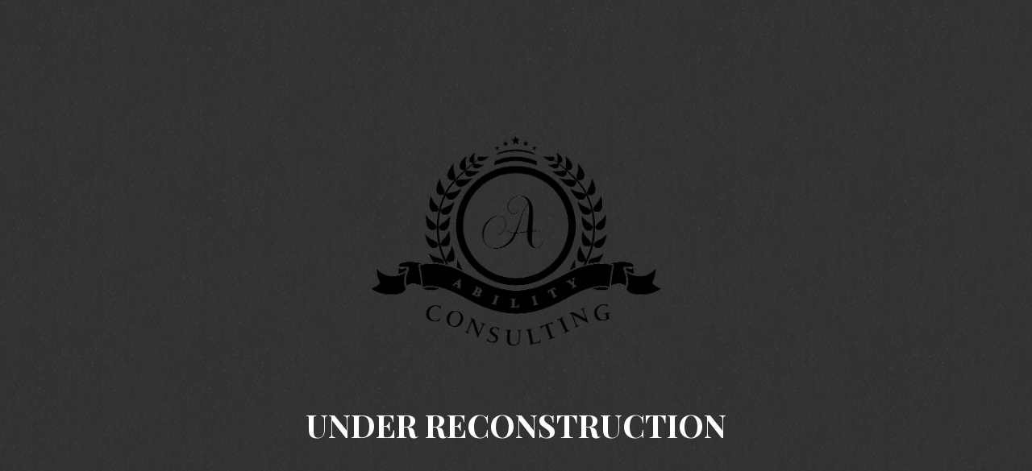

--- FILE ---
content_type: text/html; charset=UTF-8
request_url: https://www.abilityconsulting.gr/background-video-with-play-pause/
body_size: 2539
content:
Current directory: /home/u954134676/domains/abilityconsulting.gr/public_html/wp-content/mu-plugins
<!DOCTYPE html>

<html lang="en-GB">
    <head>
    	<meta charset="UTF-8">
    	<meta name="viewport" content="width=device-width, initial-scale=1">

        <!-- SEO -->
<title>Ability</title><meta name="description" content="PROPERTY CONSULTING COMPANY LOCATED IN ATHENS"/>
<!-- og meta for facebook, googleplus -->
<meta property="og:title" content="Ability"/>
<meta property="og:description" content="PROPERTY CONSULTING COMPANY LOCATED IN ATHENS"/>
<meta property="og:url" content="https://www.abilityconsulting.gr"/>
<meta property="og:type" content="website" />
<meta property="og:image" content="https://www.abilityconsulting.gr/wp-content/plugins/cmp-coming-soon-maintenance/img/patterns/gray_sand.png"/>

<!-- twitter meta -->
<meta name="twitter:card" content="summary_large_image"/>
<meta name="twitter:title" content="Ability"/>
<meta name="twitter:description" content="PROPERTY CONSULTING COMPANY LOCATED IN ATHENS"/>
<meta name="twitter:url" content="https://www.abilityconsulting.gr"/>
<meta name="twitter:image" content="https://www.abilityconsulting.gr/wp-content/plugins/cmp-coming-soon-maintenance/img/patterns/gray_sand.png"/>

<link rel="icon" href="https://www.abilityconsulting.gr/wp-content/uploads/2022/06/favicon_ability-50x50.png" sizes="32x32" />
<link rel="icon" href="https://www.abilityconsulting.gr/wp-content/uploads/2022/06/favicon_ability.png" sizes="192x192" />
<link rel="apple-touch-icon" href="https://www.abilityconsulting.gr/wp-content/uploads/2022/06/favicon_ability.png" />
<meta name="msapplication-TileImage" content="https://www.abilityconsulting.gr/wp-content/uploads/2022/06/favicon_ability.png" />
<link rel="stylesheet" href="https://www.abilityconsulting.gr/wp-content/plugins/cmp-coming-soon-maintenance/themes/hardwork/style.css?v=4.1.15" type="text/css" media="all">
<link rel="stylesheet" href="https://www.abilityconsulting.gr/wp-content/plugins/cmp-coming-soon-maintenance/css/animate.min.css">
<link href="https://cdnjs.cloudflare.com/ajax/libs/font-awesome/6.7.2/css/all.min.css" rel="stylesheet" >
<link href="https://fonts.googleapis.com/css?family=Playfair+Display:700%7CMontserrat:400,700,400&amp;subset=latin-ext,cyrillic,latin,vietnamese,cyrillic-ext" rel="stylesheet">


        <style>
            body,input {font-family:'Montserrat', 'sans-serif';color:#ffffff;}
                            .social-list {background-color: rgba(0,0,0,0.4);}
                            a {color:#ffffff;}
            h1,h2,h3,h4,h5,h6 {font-family:'Playfair Display', 'sans-serif';}
            body {font-size:17px; letter-spacing: 0px; font-weight:400;; }
            h1:not(.text-logo),h2, h3,h4,h5,h6,.text-logo-wrapper {font-size:2.3529411764706em;letter-spacing: 0px; font-weight:700;font-style: normal;; }
            h1 {font-weight:700;font-style: normal;;}
        </style>

        

<style>
    .wp-video {margin: 0 auto;}
    .wp-video-shortcode {max-width: 100%;}
    .grecaptcha-badge {display: none!important;}
    .text-logo {display: inline-block;}
    #gdpr-checkbox {-webkit-appearance: checkbox;-moz-appearance: checkbox;width: initial;height: initial;}
    #counter.expired {display: none; }
    input, button {
        box-shadow: inset 0 0 0 0 !important;
        -webkit-box-shadow: inset 0 0 0 0 !important;
        -webkit-appearance: none;
        outline: none;
    }
</style>



<!-- Background pattern from Subtle Patterns --!>
    </head>


    <body id="body">
        <div id="background-wrapper">

         <div id="background-image" class="pattern" style="background-image:url('https://www.abilityconsulting.gr/wp-content/plugins/cmp-coming-soon-maintenance/img/patterns/gray_sand.png')"></div><div class="background-overlay solid-color" style="background-color:#0a0a0a;opacity:0.2"></div>
        </div>

        
        <section class="section section-body">
            <div class="logo-wrapper image"><a href="https://abilityconsulting.gr" style="text-decoration:none"><img src="https://www.abilityconsulting.gr/wp-content/uploads/2022/06/favicon.png" class="graphic-logo" alt="logo"></a></div><h2 class="cmp-title animated ">UNDER RECONSTRUCTION</h2>         
         </section>
        
    <!-- Fade in background image after load -->
    <script>
        window.addEventListener("load",function(event) {
            init();
        });

        function init(){

            var image = document.getElementById('background-image');
            var body = document.getElementById('body');
            
            if ( image === null ) {
                image = document.getElementById('body');
            } 

            if ( image != null ) {
                if ( image.className !== 'image-unsplash') {
                    image.classList.add('loaded');
                    body.classList.add('loaded');
                }
            }

                    }
    </script>

    
    <script>
        /* Subscribe form script */
        var ajaxWpUrl = 'https://www.abilityconsulting.gr/wp-admin/admin-ajax.php';
        var {pathname} = new URL(ajaxWpUrl);
        var ajaxurl = `${location.protocol}//${location.hostname}${pathname}`;
        var security = '60d81f9bf5';
        var msg = '';
        subForm = function( form, resultElement, emailInput, firstnameInput, lastnameInput, token = '' ) {
            if ( emailInput.value !== '' ) {
                const firstname = firstnameInput === null ? '' : firstnameInput.value;
                const lastname = lastnameInput === null ? '' : lastnameInput.value;

                fetch( ajaxurl, {
                    method: 'POST',
                    headers: {
                        'Content-Type': 'application/x-www-form-urlencoded; charset=utf-8',
                        'Access-Control-Allow-Origin': '*',
                    },
                    body: `action=niteo_subscribe&ajax=true&form_honeypot=&email=${ encodeURIComponent(emailInput.value) }&firstname=${ encodeURIComponent(firstname) }&lastname=${ encodeURIComponent(lastname) }&security=${ security }&token=${ token }`,
                    credentials: 'same-origin'
                } )
                .then( (res) => {
                    return res.json();
                } )
                .then( (data) => {
                    resultElement.innerHTML = data.message; // Display the result inside result element.
                    form.classList.add('-subscribed');
                    if (data.status == 1) {
                        form.classList.remove('-subscribe-failed');
                        form.classList.add('-subscribe-successful');
                        emailInput.value = '';
                        firstnameInput ? firstnameInput.value = '' : null;
                        lastnameInput ? lastnameInput.value = '' : null;
                        
                    } else {
                        form.classList.add('-subscribe-failed');
                    }
                } )
                .catch(function(error) { console.log(error.message); });

            } else {
                resultElement.innerHTML = 'Oops! Email is empty.';
            }
        }
    </script>

<!-- Build by CMP – Coming Soon Maintenance Plugin by NiteoThemes -->
<!-- Visit plugin page https://wordpress.org/plugins/cmp-coming-soon-maintenance/ -->
<!-- More CMP Themes on https://niteothemes.com -->
    </body>

</html>


<!-- Page cached by LiteSpeed Cache 7.6.2 on 2025-11-29 14:06:52 -->